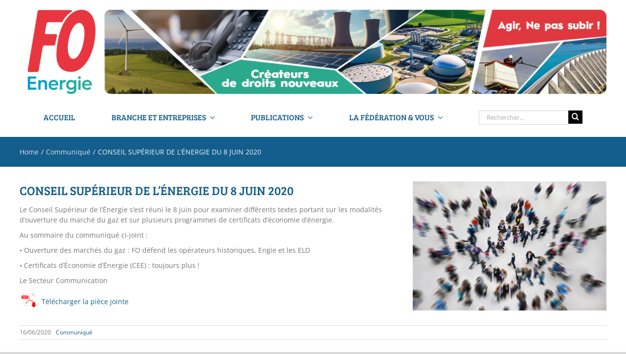

--- FILE ---
content_type: text/css
request_url: https://www.fnem-fo.org/wp-content/plugins/simple-org-chart/css/custom.css?ver=6.9
body_size: 943
content:

/* general */
.clear {
    clear: both;
}

.select2-container {
    min-width: 200px;
}

/* list stuff */
#org{
    background-color 	: white;
    margin 				: 10px;
    padding 			: 10px;
}

#show-list{
    cursor 				: pointer;
}

.wp-admin .wrap.orgchart {
    background: #fff;
    border-top: 1px solid #eee;
    box-shadow: 0 0px 8px 3px rgb(230, 232, 233);
}
.wp-admin div#chart {
    min-height: 60vh;
}
/* Custom chart styling */
.jOrgChart {
    margin                : 10px;
    padding               : 20px;
}

/* Custom node styling */
.jOrgChart .node {
    position: unset;
    box-shadow: 0 1px 2px 1px rgba(230, 232, 233, 0.57);
    font-size: 14px;
    background-color: #FFFFFF;
    border: 0px solid white;
    color: #404040;
}
.node p{
    font-family 	: tahoma;
    font-size 		: 10px;
    line-height 	: 11px;
    padding 		: 2px;
}


.jOrgChart small {

    font-style: italic;
    clear: both;
    display: block;
}


.jOrgChart .node a {
    text-decoration: none;
    color: inherit;
    box-shadow: 0 0px 0 0 currentColor;
    position: relative;
}


.jOrgChart .overlay1 {
    z-index: 9999999;
    position: fixed;
    top: 0;
    bottom: 0;
    left: 0;
    right: 0;
    background: rgba(0, 0, 0, 0.7);
    transition: opacity 500ms;
    visibility: hidden;
    opacity: 0;
}
.jOrgChart .overlay1:target {
    visibility: visible;
    opacity: 1;
}

.jOrgChart .popup1 {
    margin: 70px auto;
    padding: 20px;
    background: #fff;
    border-radius: 0;
    width: 300px;
    position: relative;
    transition: all 1s ease-in-out;
    text-align: left;
}

.jOrgChart .popup1 h2 {
    margin-top: 0;
    color: #333;
    font-family: Tahoma, Arial, sans-serif;
}
.jOrgChart .popup1 .close1 {
    line-height: 1;
    position: absolute;
    bottom: -20px;
    right: 0;
    transition: all 2ms;
    font-size: 23px;
    font-weight: normal;
    text-decoration: none !important;
    color: #ffffff;
    box-shadow: 0 0 0;
}
.jOrgChart .popup1 .close1:hover {
    color: #06D85F;
}
.jOrgChart .popup1 .content1 {
    max-height: 30%;
    overflow: auto;
}

@media screen and (max-width: 700px){

    .jOrgChart .popup1{
        width: 70%;
    }
}

.oinline {    display: inline-block;
    padding-left: 10px;
    padding-top: 20px;}

.org_bottom {
    margin-top: 40px;
    padding: 6px;
    border-top: 1px solid #eee;
}
.org_bottom .submit {
    float: right;
    padding: 0;
    margin: 0;
}
.chart_saved {
    z-index: 9999;
    position: fixed;
    top: 0;
    bottom: 0;
    right: 0;
    left: 0;
    background: rgba(0, 0, 0, 0.7);

}

.chart_saved span {
    border-radius: 4px;
    background: #fff;
    width: 200px;
    text-align: center;
    margin: 50vh auto;
    position: relative;
    display: block;
    padding: 10px;
    font-size: 17px;
}


span.oblock {
    line-height: 1.5;
    display: block;
    font-size: 14px;
    margin: 0px 0;
    background: #fff;
    padding: 10px;
    border-bottom: 1px solid #f1f1f1;
}

.jOrgChart .close {
    opacity: 0.3;
    padding-top: 16px;
    display: block;
}
.jOrgChart .close:hover {
    opacity: 1;
}
.jOrgChart .close:before, .close:after {
    position: absolute;
    left: 17px;
    content: ' ';
    height: 11px;
    width: 2px;
    background-color: #e02626;
    bottom: 3px;
}
.jOrgChart .close:before {
    transform: rotate(45deg);
}
.jOrgChart .close:after {
    transform: rotate(-45deg);
}

div#s2id_comboBox, div#s2id_user_dropdown {
    width: 150px;
}